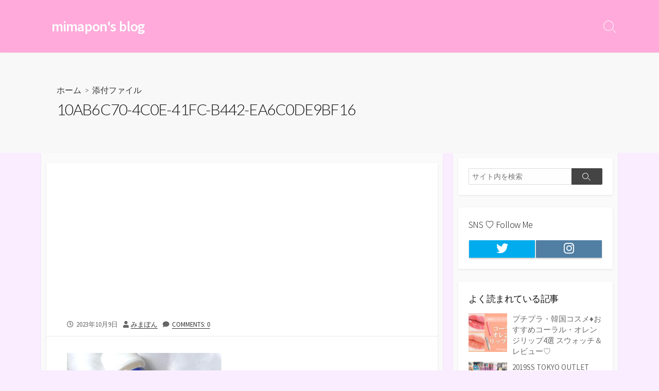

--- FILE ---
content_type: text/html; charset=UTF-8
request_url: https://mimapon.com/10ab6c70-4c0e-41fc-b442-ea6c0de9bf16/
body_size: 14538
content:
<!DOCTYPE html>
<html dir="ltr" lang="ja"
	prefix="og: https://ogp.me/ns#"  prefix="og: http://ogp.me/ns#">
<head>
	<meta charset="UTF-8">
	<meta name="viewport" content="width=device-width, initial-scale=1.0">
	<meta content="#ffa5d5" name="theme-color">
	<link rel="profile" href="http://gmpg.org/xfn/11">
	<title>10AB6C70-4C0E-41FC-B442-EA6C0DE9BF16 | mimapon's blog</title>

		<!-- All in One SEO 4.2.3.1 -->
		<meta name="robots" content="max-image-preview:large" />
		<link rel="canonical" href="https://mimapon.com/10ab6c70-4c0e-41fc-b442-ea6c0de9bf16/" />
		<meta name="generator" content="All in One SEO (AIOSEO) 4.2.3.1 " />
		<meta property="og:locale" content="ja_JP" />
		<meta property="og:site_name" content="mimapon&#039;s blog" />
		<meta property="og:type" content="article" />
		<meta property="og:title" content="10AB6C70-4C0E-41FC-B442-EA6C0DE9BF16 | mimapon&#039;s blog" />
		<meta property="og:url" content="https://mimapon.com/10ab6c70-4c0e-41fc-b442-ea6c0de9bf16/" />
		<meta property="article:published_time" content="2023-10-09T07:00:10+00:00" />
		<meta property="article:modified_time" content="2023-10-09T07:00:10+00:00" />
		<meta name="twitter:card" content="summary_large_image" />
		<meta name="twitter:title" content="10AB6C70-4C0E-41FC-B442-EA6C0DE9BF16 | mimapon&#039;s blog" />
		<!-- All in One SEO -->

<link rel='dns-prefetch' href='//static.addtoany.com' />
<link rel='dns-prefetch' href='//fonts.googleapis.com' />
<link rel='dns-prefetch' href='//s.w.org' />
<link rel="alternate" type="application/rss+xml" title="mimapon&#039;s blog &raquo; フィード" href="https://mimapon.com/feed/" />
<link rel="alternate" type="application/rss+xml" title="mimapon&#039;s blog &raquo; コメントフィード" href="https://mimapon.com/comments/feed/" />
<link rel="alternate" type="application/rss+xml" title="mimapon&#039;s blog &raquo; 10AB6C70-4C0E-41FC-B442-EA6C0DE9BF16 のコメントのフィード" href="https://mimapon.com/feed/?attachment_id=3179" />
		<!-- This site uses the Google Analytics by MonsterInsights plugin v8.10.0 - Using Analytics tracking - https://www.monsterinsights.com/ -->
		<!-- Note: MonsterInsights is not currently configured on this site. The site owner needs to authenticate with Google Analytics in the MonsterInsights settings panel. -->
					<!-- No UA code set -->
				<!-- / Google Analytics by MonsterInsights -->
		<script type="text/javascript">
window._wpemojiSettings = {"baseUrl":"https:\/\/s.w.org\/images\/core\/emoji\/13.1.0\/72x72\/","ext":".png","svgUrl":"https:\/\/s.w.org\/images\/core\/emoji\/13.1.0\/svg\/","svgExt":".svg","source":{"concatemoji":"https:\/\/mimapon.com\/wp-includes\/js\/wp-emoji-release.min.js?ver=5.9.12"}};
/*! This file is auto-generated */
!function(e,a,t){var n,r,o,i=a.createElement("canvas"),p=i.getContext&&i.getContext("2d");function s(e,t){var a=String.fromCharCode;p.clearRect(0,0,i.width,i.height),p.fillText(a.apply(this,e),0,0);e=i.toDataURL();return p.clearRect(0,0,i.width,i.height),p.fillText(a.apply(this,t),0,0),e===i.toDataURL()}function c(e){var t=a.createElement("script");t.src=e,t.defer=t.type="text/javascript",a.getElementsByTagName("head")[0].appendChild(t)}for(o=Array("flag","emoji"),t.supports={everything:!0,everythingExceptFlag:!0},r=0;r<o.length;r++)t.supports[o[r]]=function(e){if(!p||!p.fillText)return!1;switch(p.textBaseline="top",p.font="600 32px Arial",e){case"flag":return s([127987,65039,8205,9895,65039],[127987,65039,8203,9895,65039])?!1:!s([55356,56826,55356,56819],[55356,56826,8203,55356,56819])&&!s([55356,57332,56128,56423,56128,56418,56128,56421,56128,56430,56128,56423,56128,56447],[55356,57332,8203,56128,56423,8203,56128,56418,8203,56128,56421,8203,56128,56430,8203,56128,56423,8203,56128,56447]);case"emoji":return!s([10084,65039,8205,55357,56613],[10084,65039,8203,55357,56613])}return!1}(o[r]),t.supports.everything=t.supports.everything&&t.supports[o[r]],"flag"!==o[r]&&(t.supports.everythingExceptFlag=t.supports.everythingExceptFlag&&t.supports[o[r]]);t.supports.everythingExceptFlag=t.supports.everythingExceptFlag&&!t.supports.flag,t.DOMReady=!1,t.readyCallback=function(){t.DOMReady=!0},t.supports.everything||(n=function(){t.readyCallback()},a.addEventListener?(a.addEventListener("DOMContentLoaded",n,!1),e.addEventListener("load",n,!1)):(e.attachEvent("onload",n),a.attachEvent("onreadystatechange",function(){"complete"===a.readyState&&t.readyCallback()})),(n=t.source||{}).concatemoji?c(n.concatemoji):n.wpemoji&&n.twemoji&&(c(n.twemoji),c(n.wpemoji)))}(window,document,window._wpemojiSettings);
</script>
<style type="text/css">
img.wp-smiley,
img.emoji {
	display: inline !important;
	border: none !important;
	box-shadow: none !important;
	height: 1em !important;
	width: 1em !important;
	margin: 0 0.07em !important;
	vertical-align: -0.1em !important;
	background: none !important;
	padding: 0 !important;
}
</style>
	<link rel='stylesheet' id='wp-block-library-css'  href='https://mimapon.com/wp-includes/css/dist/block-library/style.min.css?ver=5.9.12' type='text/css' media='all' />
<link rel='stylesheet' id='liquid-block-speech-css'  href='https://mimapon.com/wp-content/plugins/liquid-speech-balloon/css/block.css?ver=5.9.12' type='text/css' media='all' />
<style id='global-styles-inline-css' type='text/css'>
body{--wp--preset--color--black: #000000;--wp--preset--color--cyan-bluish-gray: #abb8c3;--wp--preset--color--white: #ffffff;--wp--preset--color--pale-pink: #f78da7;--wp--preset--color--vivid-red: #cf2e2e;--wp--preset--color--luminous-vivid-orange: #ff6900;--wp--preset--color--luminous-vivid-amber: #fcb900;--wp--preset--color--light-green-cyan: #7bdcb5;--wp--preset--color--vivid-green-cyan: #00d084;--wp--preset--color--pale-cyan-blue: #8ed1fc;--wp--preset--color--vivid-cyan-blue: #0693e3;--wp--preset--color--vivid-purple: #9b51e0;--wp--preset--gradient--vivid-cyan-blue-to-vivid-purple: linear-gradient(135deg,rgba(6,147,227,1) 0%,rgb(155,81,224) 100%);--wp--preset--gradient--light-green-cyan-to-vivid-green-cyan: linear-gradient(135deg,rgb(122,220,180) 0%,rgb(0,208,130) 100%);--wp--preset--gradient--luminous-vivid-amber-to-luminous-vivid-orange: linear-gradient(135deg,rgba(252,185,0,1) 0%,rgba(255,105,0,1) 100%);--wp--preset--gradient--luminous-vivid-orange-to-vivid-red: linear-gradient(135deg,rgba(255,105,0,1) 0%,rgb(207,46,46) 100%);--wp--preset--gradient--very-light-gray-to-cyan-bluish-gray: linear-gradient(135deg,rgb(238,238,238) 0%,rgb(169,184,195) 100%);--wp--preset--gradient--cool-to-warm-spectrum: linear-gradient(135deg,rgb(74,234,220) 0%,rgb(151,120,209) 20%,rgb(207,42,186) 40%,rgb(238,44,130) 60%,rgb(251,105,98) 80%,rgb(254,248,76) 100%);--wp--preset--gradient--blush-light-purple: linear-gradient(135deg,rgb(255,206,236) 0%,rgb(152,150,240) 100%);--wp--preset--gradient--blush-bordeaux: linear-gradient(135deg,rgb(254,205,165) 0%,rgb(254,45,45) 50%,rgb(107,0,62) 100%);--wp--preset--gradient--luminous-dusk: linear-gradient(135deg,rgb(255,203,112) 0%,rgb(199,81,192) 50%,rgb(65,88,208) 100%);--wp--preset--gradient--pale-ocean: linear-gradient(135deg,rgb(255,245,203) 0%,rgb(182,227,212) 50%,rgb(51,167,181) 100%);--wp--preset--gradient--electric-grass: linear-gradient(135deg,rgb(202,248,128) 0%,rgb(113,206,126) 100%);--wp--preset--gradient--midnight: linear-gradient(135deg,rgb(2,3,129) 0%,rgb(40,116,252) 100%);--wp--preset--duotone--dark-grayscale: url('#wp-duotone-dark-grayscale');--wp--preset--duotone--grayscale: url('#wp-duotone-grayscale');--wp--preset--duotone--purple-yellow: url('#wp-duotone-purple-yellow');--wp--preset--duotone--blue-red: url('#wp-duotone-blue-red');--wp--preset--duotone--midnight: url('#wp-duotone-midnight');--wp--preset--duotone--magenta-yellow: url('#wp-duotone-magenta-yellow');--wp--preset--duotone--purple-green: url('#wp-duotone-purple-green');--wp--preset--duotone--blue-orange: url('#wp-duotone-blue-orange');--wp--preset--font-size--small: 13px;--wp--preset--font-size--medium: 20px;--wp--preset--font-size--large: 36px;--wp--preset--font-size--x-large: 42px;}.has-black-color{color: var(--wp--preset--color--black) !important;}.has-cyan-bluish-gray-color{color: var(--wp--preset--color--cyan-bluish-gray) !important;}.has-white-color{color: var(--wp--preset--color--white) !important;}.has-pale-pink-color{color: var(--wp--preset--color--pale-pink) !important;}.has-vivid-red-color{color: var(--wp--preset--color--vivid-red) !important;}.has-luminous-vivid-orange-color{color: var(--wp--preset--color--luminous-vivid-orange) !important;}.has-luminous-vivid-amber-color{color: var(--wp--preset--color--luminous-vivid-amber) !important;}.has-light-green-cyan-color{color: var(--wp--preset--color--light-green-cyan) !important;}.has-vivid-green-cyan-color{color: var(--wp--preset--color--vivid-green-cyan) !important;}.has-pale-cyan-blue-color{color: var(--wp--preset--color--pale-cyan-blue) !important;}.has-vivid-cyan-blue-color{color: var(--wp--preset--color--vivid-cyan-blue) !important;}.has-vivid-purple-color{color: var(--wp--preset--color--vivid-purple) !important;}.has-black-background-color{background-color: var(--wp--preset--color--black) !important;}.has-cyan-bluish-gray-background-color{background-color: var(--wp--preset--color--cyan-bluish-gray) !important;}.has-white-background-color{background-color: var(--wp--preset--color--white) !important;}.has-pale-pink-background-color{background-color: var(--wp--preset--color--pale-pink) !important;}.has-vivid-red-background-color{background-color: var(--wp--preset--color--vivid-red) !important;}.has-luminous-vivid-orange-background-color{background-color: var(--wp--preset--color--luminous-vivid-orange) !important;}.has-luminous-vivid-amber-background-color{background-color: var(--wp--preset--color--luminous-vivid-amber) !important;}.has-light-green-cyan-background-color{background-color: var(--wp--preset--color--light-green-cyan) !important;}.has-vivid-green-cyan-background-color{background-color: var(--wp--preset--color--vivid-green-cyan) !important;}.has-pale-cyan-blue-background-color{background-color: var(--wp--preset--color--pale-cyan-blue) !important;}.has-vivid-cyan-blue-background-color{background-color: var(--wp--preset--color--vivid-cyan-blue) !important;}.has-vivid-purple-background-color{background-color: var(--wp--preset--color--vivid-purple) !important;}.has-black-border-color{border-color: var(--wp--preset--color--black) !important;}.has-cyan-bluish-gray-border-color{border-color: var(--wp--preset--color--cyan-bluish-gray) !important;}.has-white-border-color{border-color: var(--wp--preset--color--white) !important;}.has-pale-pink-border-color{border-color: var(--wp--preset--color--pale-pink) !important;}.has-vivid-red-border-color{border-color: var(--wp--preset--color--vivid-red) !important;}.has-luminous-vivid-orange-border-color{border-color: var(--wp--preset--color--luminous-vivid-orange) !important;}.has-luminous-vivid-amber-border-color{border-color: var(--wp--preset--color--luminous-vivid-amber) !important;}.has-light-green-cyan-border-color{border-color: var(--wp--preset--color--light-green-cyan) !important;}.has-vivid-green-cyan-border-color{border-color: var(--wp--preset--color--vivid-green-cyan) !important;}.has-pale-cyan-blue-border-color{border-color: var(--wp--preset--color--pale-cyan-blue) !important;}.has-vivid-cyan-blue-border-color{border-color: var(--wp--preset--color--vivid-cyan-blue) !important;}.has-vivid-purple-border-color{border-color: var(--wp--preset--color--vivid-purple) !important;}.has-vivid-cyan-blue-to-vivid-purple-gradient-background{background: var(--wp--preset--gradient--vivid-cyan-blue-to-vivid-purple) !important;}.has-light-green-cyan-to-vivid-green-cyan-gradient-background{background: var(--wp--preset--gradient--light-green-cyan-to-vivid-green-cyan) !important;}.has-luminous-vivid-amber-to-luminous-vivid-orange-gradient-background{background: var(--wp--preset--gradient--luminous-vivid-amber-to-luminous-vivid-orange) !important;}.has-luminous-vivid-orange-to-vivid-red-gradient-background{background: var(--wp--preset--gradient--luminous-vivid-orange-to-vivid-red) !important;}.has-very-light-gray-to-cyan-bluish-gray-gradient-background{background: var(--wp--preset--gradient--very-light-gray-to-cyan-bluish-gray) !important;}.has-cool-to-warm-spectrum-gradient-background{background: var(--wp--preset--gradient--cool-to-warm-spectrum) !important;}.has-blush-light-purple-gradient-background{background: var(--wp--preset--gradient--blush-light-purple) !important;}.has-blush-bordeaux-gradient-background{background: var(--wp--preset--gradient--blush-bordeaux) !important;}.has-luminous-dusk-gradient-background{background: var(--wp--preset--gradient--luminous-dusk) !important;}.has-pale-ocean-gradient-background{background: var(--wp--preset--gradient--pale-ocean) !important;}.has-electric-grass-gradient-background{background: var(--wp--preset--gradient--electric-grass) !important;}.has-midnight-gradient-background{background: var(--wp--preset--gradient--midnight) !important;}.has-small-font-size{font-size: var(--wp--preset--font-size--small) !important;}.has-medium-font-size{font-size: var(--wp--preset--font-size--medium) !important;}.has-large-font-size{font-size: var(--wp--preset--font-size--large) !important;}.has-x-large-font-size{font-size: var(--wp--preset--font-size--x-large) !important;}
</style>
<link rel='stylesheet' id='wordpress-popular-posts-css-css'  href='https://mimapon.com/wp-content/plugins/wordpress-popular-posts/assets/css/wpp.css?ver=6.0.3' type='text/css' media='all' />
<link rel='stylesheet' id='GoogleFonts-css'  href='//fonts.googleapis.com/css?family=Lato%3A300%2C400%2C700&#038;display=swap&#038;ver=1.0.0' type='text/css' media='all' />
<link rel='stylesheet' id='cd-style-css'  href='https://mimapon.com/wp-content/themes/coldbox/assets/css/style.min.css?ver=1.9.3' type='text/css' media='all' />
<style id='cd-style-inline-css' type='text/css'>
@media screen and (max-width:640px){.grid-view .article,.grid-view .page,.grid-view .post{width:100%}}.entry a,.title-box a:hover,.post-meta a:hover,.post-meta.content-box a:hover,.post-btm-tags a:hover,p.post-btm-cats a:hover,.related-posts .post-category a,.related-posts .post:hover .post-title,.post-pages,.grid-view .post-inner a:hover .post-title,.standard-view .post-title:hover,ul.page-numbers,.widget #wp-calendar a,.widget .widgets-list-layout li:hover a,#comment-list .comment-author .fn a,#respond .logged-in-as a:hover,.comment-pages,.comment-pages a,.comment-pages span,.comment-body a,.comment-tabmenu .active>a,.standard-view .post-inner:hover .post-title,.widget .textwidget a{color:#ffa5d5}#comments input[type=submit],.post-tags a,.post-tags a,.main-archive .post-date,.action-bar,input[type=submit]:hover,input[type=submit]:focus,input[type=button]:hover,input[type=button]:focus,button[type=submit]:hover,button[type=submit]:focus,button[type=button]:hover,button[type=button]:focus{background-color:#ffa5d5}.comment-pages>a:hover,.comment-pages span,.post-pages>a:hover>span,.post-pages>span,ul.page-numbers span.page-numbers.current,ul.page-numbers a.page-numbers:hover{border-bottom-color:#ffa5d5}textarea:focus{border-color:#ffa5d5}::selection{background-color:#ffa5d5}::moz-selection{background-color:#ffa5d5}.entry a:hover,.comment-body a:hover,.sidebar #wp-calender a:hover,.widget .textwidget a:hover{color:#e1d3ff}.site-info,.site-title{color:#fff}.site-description{color:rgb(255,255,255)}.header-menu .menu-container>li>a{color:#fff}.header-menu .menu-container>li:hover>a{color:rgb(235,235,235)}:root body .search-toggle span.icon.search{border-color:#fff}:root body .search-toggle span.icon.search::before,.nav-toggle .bottom,.nav-toggle .middle,.nav-toggle .top{background-color:#fff}#header{background-color:#ffaada}@media screen and (max-width:767px){body #header-nav.menu-container li a{color:#ffaada}}@media screen and (max-width:767px){#header-nav{background-color:#f5ddff}}.footer-bottom{background-color:#e3d6ff}
</style>
<link rel='stylesheet' id='SourceSansPro-css'  href='//fonts.googleapis.com/css?family=Source+Sans+Pro%3A300%2C400%2C400i%2C600%2C600i%2C700&#038;display=swap&#038;ver=1.0.0' type='text/css' media='all' />
<link rel='stylesheet' id='addtoany-css'  href='https://mimapon.com/wp-content/plugins/add-to-any/addtoany.min.css?ver=1.16' type='text/css' media='all' />
<script type='text/javascript' id='addtoany-core-js-before'>
window.a2a_config=window.a2a_config||{};a2a_config.callbacks=[];a2a_config.overlays=[];a2a_config.templates={};a2a_localize = {
	Share: "共有",
	Save: "ブックマーク",
	Subscribe: "購読",
	Email: "メール",
	Bookmark: "ブックマーク",
	ShowAll: "すべて表示する",
	ShowLess: "小さく表示する",
	FindServices: "サービスを探す",
	FindAnyServiceToAddTo: "追加するサービスを今すぐ探す",
	PoweredBy: "Powered by",
	ShareViaEmail: "メールでシェアする",
	SubscribeViaEmail: "メールで購読する",
	BookmarkInYourBrowser: "ブラウザにブックマーク",
	BookmarkInstructions: "このページをブックマークするには、 Ctrl+D または \u2318+D を押下。",
	AddToYourFavorites: "お気に入りに追加",
	SendFromWebOrProgram: "任意のメールアドレスまたはメールプログラムから送信",
	EmailProgram: "メールプログラム",
	More: "詳細&#8230;",
	ThanksForSharing: "共有ありがとうございます !",
	ThanksForFollowing: "フォローありがとうございます !"
};
</script>
<script type='text/javascript' async src='https://static.addtoany.com/menu/page.js' id='addtoany-core-js'></script>
<script type='text/javascript' src='https://mimapon.com/wp-includes/js/jquery/jquery.min.js?ver=3.6.0' id='jquery-core-js'></script>
<script type='text/javascript' src='https://mimapon.com/wp-includes/js/jquery/jquery-migrate.min.js?ver=3.3.2' id='jquery-migrate-js'></script>
<script type='text/javascript' async src='https://mimapon.com/wp-content/plugins/add-to-any/addtoany.min.js?ver=1.1' id='addtoany-jquery-js'></script>
<script type='application/json' id='wpp-json'>
{"sampling_active":0,"sampling_rate":100,"ajax_url":"https:\/\/mimapon.com\/wp-json\/wordpress-popular-posts\/v1\/popular-posts","api_url":"https:\/\/mimapon.com\/wp-json\/wordpress-popular-posts","ID":3179,"token":"4f94315172","lang":0,"debug":0}
</script>
<script type='text/javascript' src='https://mimapon.com/wp-content/plugins/wordpress-popular-posts/assets/js/wpp.min.js?ver=6.0.3' id='wpp-js-js'></script>
<script type='text/javascript' src='https://mimapon.com/wp-includes/js/dist/vendor/regenerator-runtime.min.js?ver=0.13.9' id='regenerator-runtime-js'></script>
<script type='text/javascript' src='https://mimapon.com/wp-includes/js/dist/vendor/wp-polyfill.min.js?ver=3.15.0' id='wp-polyfill-js'></script>
<script type='text/javascript' defer src='https://mimapon.com/wp-content/themes/coldbox/assets/js/min/scripts.js?ver=1.9.3' id='cd-script-js'></script>
<link rel="https://api.w.org/" href="https://mimapon.com/wp-json/" /><link rel="alternate" type="application/json" href="https://mimapon.com/wp-json/wp/v2/media/3179" /><link rel="EditURI" type="application/rsd+xml" title="RSD" href="https://mimapon.com/xmlrpc.php?rsd" />
<link rel="wlwmanifest" type="application/wlwmanifest+xml" href="https://mimapon.com/wp-includes/wlwmanifest.xml" /> 
<meta name="generator" content="WordPress 5.9.12" />
<link rel='shortlink' href='https://mimapon.com/?p=3179' />
<link rel="alternate" type="application/json+oembed" href="https://mimapon.com/wp-json/oembed/1.0/embed?url=https%3A%2F%2Fmimapon.com%2F10ab6c70-4c0e-41fc-b442-ea6c0de9bf16%2F" />
<link rel="alternate" type="text/xml+oembed" href="https://mimapon.com/wp-json/oembed/1.0/embed?url=https%3A%2F%2Fmimapon.com%2F10ab6c70-4c0e-41fc-b442-ea6c0de9bf16%2F&#038;format=xml" />
<link rel="amphtml" href="https://mimapon.com/10ab6c70-4c0e-41fc-b442-ea6c0de9bf16/?amp=1">
<!-- Coldbox Addon Open Graph -->
<meta name="description" content=""/>
<meta property="og:title" content="10AB6C70-4C0E-41FC-B442-EA6C0DE9BF16 | mimapon&#039;s blog"/>
<meta property="og:description" content=""/>
<meta property="og:type" content="article"/>
<meta property="og:url" content="https://mimapon.com/10ab6c70-4c0e-41fc-b442-ea6c0de9bf16"/>
<meta property="og:site_name" content="mimapon&#039;s blog"/>
<meta property="og:image" content="https://mimapon.com/wp-content/themes/coldbox/assets/img/thumb-standard.png"/>
<meta name="twitter:card" content="summary_large_image" />
<meta name="twitter:domain" content="https://mimapon.com" />
<meta property="og:locale" content="ja" />
<meta name="twitter:site" content="@mimapon_com" />
<meta name="twitter:creator" content="mimapon_com" />
<meta property="article:published_time" content="2023-10-09T16:00:10+09:00" />
<!-- /Coldbox Addon Open Graph -->
<style type="text/css">.liquid-speech-balloon-00 .liquid-speech-balloon-avatar { background-image: url("http://mimapon.com/wp-content/uploads/2020/05/f8ju65Qa_400x400.jpg"); } .liquid-speech-balloon-00 .liquid-speech-balloon-avatar::after { content: "みまぽん"; } </style>
            <style id="wpp-loading-animation-styles">@-webkit-keyframes bgslide{from{background-position-x:0}to{background-position-x:-200%}}@keyframes bgslide{from{background-position-x:0}to{background-position-x:-200%}}.wpp-widget-placeholder,.wpp-widget-block-placeholder{margin:0 auto;width:60px;height:3px;background:#dd3737;background:linear-gradient(90deg,#dd3737 0%,#571313 10%,#dd3737 100%);background-size:200% auto;border-radius:3px;-webkit-animation:bgslide 1s infinite linear;animation:bgslide 1s infinite linear}</style>
            <style type="text/css">.recentcomments a{display:inline !important;padding:0 !important;margin:0 !important;}</style><style type="text/css" id="custom-background-css">
body.custom-background { background-color: #f9edff; }
</style>
	</head>
	

<body class="attachment attachment-template-default single single-attachment postid-3179 attachmentid-3179 attachment-jpeg custom-background header-menu-enabled sticky-header right-sidebar-s1 header-column">

	<svg xmlns="http://www.w3.org/2000/svg" viewBox="0 0 0 0" width="0" height="0" focusable="false" role="none" style="visibility: hidden; position: absolute; left: -9999px; overflow: hidden;" ><defs><filter id="wp-duotone-dark-grayscale"><feColorMatrix color-interpolation-filters="sRGB" type="matrix" values=" .299 .587 .114 0 0 .299 .587 .114 0 0 .299 .587 .114 0 0 .299 .587 .114 0 0 " /><feComponentTransfer color-interpolation-filters="sRGB" ><feFuncR type="table" tableValues="0 0.49803921568627" /><feFuncG type="table" tableValues="0 0.49803921568627" /><feFuncB type="table" tableValues="0 0.49803921568627" /><feFuncA type="table" tableValues="1 1" /></feComponentTransfer><feComposite in2="SourceGraphic" operator="in" /></filter></defs></svg><svg xmlns="http://www.w3.org/2000/svg" viewBox="0 0 0 0" width="0" height="0" focusable="false" role="none" style="visibility: hidden; position: absolute; left: -9999px; overflow: hidden;" ><defs><filter id="wp-duotone-grayscale"><feColorMatrix color-interpolation-filters="sRGB" type="matrix" values=" .299 .587 .114 0 0 .299 .587 .114 0 0 .299 .587 .114 0 0 .299 .587 .114 0 0 " /><feComponentTransfer color-interpolation-filters="sRGB" ><feFuncR type="table" tableValues="0 1" /><feFuncG type="table" tableValues="0 1" /><feFuncB type="table" tableValues="0 1" /><feFuncA type="table" tableValues="1 1" /></feComponentTransfer><feComposite in2="SourceGraphic" operator="in" /></filter></defs></svg><svg xmlns="http://www.w3.org/2000/svg" viewBox="0 0 0 0" width="0" height="0" focusable="false" role="none" style="visibility: hidden; position: absolute; left: -9999px; overflow: hidden;" ><defs><filter id="wp-duotone-purple-yellow"><feColorMatrix color-interpolation-filters="sRGB" type="matrix" values=" .299 .587 .114 0 0 .299 .587 .114 0 0 .299 .587 .114 0 0 .299 .587 .114 0 0 " /><feComponentTransfer color-interpolation-filters="sRGB" ><feFuncR type="table" tableValues="0.54901960784314 0.98823529411765" /><feFuncG type="table" tableValues="0 1" /><feFuncB type="table" tableValues="0.71764705882353 0.25490196078431" /><feFuncA type="table" tableValues="1 1" /></feComponentTransfer><feComposite in2="SourceGraphic" operator="in" /></filter></defs></svg><svg xmlns="http://www.w3.org/2000/svg" viewBox="0 0 0 0" width="0" height="0" focusable="false" role="none" style="visibility: hidden; position: absolute; left: -9999px; overflow: hidden;" ><defs><filter id="wp-duotone-blue-red"><feColorMatrix color-interpolation-filters="sRGB" type="matrix" values=" .299 .587 .114 0 0 .299 .587 .114 0 0 .299 .587 .114 0 0 .299 .587 .114 0 0 " /><feComponentTransfer color-interpolation-filters="sRGB" ><feFuncR type="table" tableValues="0 1" /><feFuncG type="table" tableValues="0 0.27843137254902" /><feFuncB type="table" tableValues="0.5921568627451 0.27843137254902" /><feFuncA type="table" tableValues="1 1" /></feComponentTransfer><feComposite in2="SourceGraphic" operator="in" /></filter></defs></svg><svg xmlns="http://www.w3.org/2000/svg" viewBox="0 0 0 0" width="0" height="0" focusable="false" role="none" style="visibility: hidden; position: absolute; left: -9999px; overflow: hidden;" ><defs><filter id="wp-duotone-midnight"><feColorMatrix color-interpolation-filters="sRGB" type="matrix" values=" .299 .587 .114 0 0 .299 .587 .114 0 0 .299 .587 .114 0 0 .299 .587 .114 0 0 " /><feComponentTransfer color-interpolation-filters="sRGB" ><feFuncR type="table" tableValues="0 0" /><feFuncG type="table" tableValues="0 0.64705882352941" /><feFuncB type="table" tableValues="0 1" /><feFuncA type="table" tableValues="1 1" /></feComponentTransfer><feComposite in2="SourceGraphic" operator="in" /></filter></defs></svg><svg xmlns="http://www.w3.org/2000/svg" viewBox="0 0 0 0" width="0" height="0" focusable="false" role="none" style="visibility: hidden; position: absolute; left: -9999px; overflow: hidden;" ><defs><filter id="wp-duotone-magenta-yellow"><feColorMatrix color-interpolation-filters="sRGB" type="matrix" values=" .299 .587 .114 0 0 .299 .587 .114 0 0 .299 .587 .114 0 0 .299 .587 .114 0 0 " /><feComponentTransfer color-interpolation-filters="sRGB" ><feFuncR type="table" tableValues="0.78039215686275 1" /><feFuncG type="table" tableValues="0 0.94901960784314" /><feFuncB type="table" tableValues="0.35294117647059 0.47058823529412" /><feFuncA type="table" tableValues="1 1" /></feComponentTransfer><feComposite in2="SourceGraphic" operator="in" /></filter></defs></svg><svg xmlns="http://www.w3.org/2000/svg" viewBox="0 0 0 0" width="0" height="0" focusable="false" role="none" style="visibility: hidden; position: absolute; left: -9999px; overflow: hidden;" ><defs><filter id="wp-duotone-purple-green"><feColorMatrix color-interpolation-filters="sRGB" type="matrix" values=" .299 .587 .114 0 0 .299 .587 .114 0 0 .299 .587 .114 0 0 .299 .587 .114 0 0 " /><feComponentTransfer color-interpolation-filters="sRGB" ><feFuncR type="table" tableValues="0.65098039215686 0.40392156862745" /><feFuncG type="table" tableValues="0 1" /><feFuncB type="table" tableValues="0.44705882352941 0.4" /><feFuncA type="table" tableValues="1 1" /></feComponentTransfer><feComposite in2="SourceGraphic" operator="in" /></filter></defs></svg><svg xmlns="http://www.w3.org/2000/svg" viewBox="0 0 0 0" width="0" height="0" focusable="false" role="none" style="visibility: hidden; position: absolute; left: -9999px; overflow: hidden;" ><defs><filter id="wp-duotone-blue-orange"><feColorMatrix color-interpolation-filters="sRGB" type="matrix" values=" .299 .587 .114 0 0 .299 .587 .114 0 0 .299 .587 .114 0 0 .299 .587 .114 0 0 " /><feComponentTransfer color-interpolation-filters="sRGB" ><feFuncR type="table" tableValues="0.098039215686275 1" /><feFuncG type="table" tableValues="0 0.66274509803922" /><feFuncB type="table" tableValues="0.84705882352941 0.41960784313725" /><feFuncA type="table" tableValues="1 1" /></feComponentTransfer><feComposite in2="SourceGraphic" operator="in" /></filter></defs></svg>
<a class="skip-link screen-reader-text noscroll" href="#content">
	コンテンツへスキップ</a>


	<header id="header" class="header" role="banner">

		<div class="header-inner container">

			<div class="site-info">

				<a href="https://mimapon.com" title="mimapon&#039;s blog"><h2 class="site-title">mimapon&#039;s blog</h2></a>
							</div>

			
			
				<nav id="header-menu" class="header-menu" role="navigation" aria-label="ヘッダーメニュー"></nav>
				<button class="search-toggle">
					<span class="icon search" aria-hidden="true"></span>
					<span class="screen-reader-text">検索切り替え</span>
				</button>
									<button id="header-nav-toggle" class="nav-toggle header-menu" on="tap:amp-sidebar.open">
					<span class="top" aria-hidden="true"></span>
					<span class="middle" aria-hidden="true"></span>
					<span class="bottom" aria-hidden="true"></span>
					<span class="screen-reader-text">メニュー</span>
				</button>				
						<!-- Global site tag (gtag.js) - Google Analytics -->
<script async src="https://www.googletagmanager.com/gtag/js?id=UA-138191114-1"></script>
<script>
  window.dataLayer = window.dataLayer || [];
  function gtag(){dataLayer.push(arguments);}
  gtag('js', new Date());

  gtag('config', 'UA-138191114-1');
</script>

			


		</div>
		<script async custom-element="amp-auto-ads"
        src="https://cdn.ampproject.org/v0/amp-auto-ads-0.1.js">
</script>
		<script data-ad-client="ca-pub-7941905212516892" async src="https://pagead2.googlesyndication.com/pagead/js/adsbygoogle.js"></script>

		<meta name="twitter:card" content="summary_large_image" /> <!--①-->
<meta name="twitter:site" content="@mimapon_com" /> <!--②-->
</header>


	<main id="main" class="main-single" role="main">

		<article id="post-3179" class="main-inner post-3179 attachment type-attachment status-inherit hentry">

				<header class="title-box">
		<div class="title-box-inner container">
			<div class="breadcrumb"><a href="https://mimapon.com">ホーム</a>&nbsp;&nbsp;&gt;&nbsp;&nbsp;添付ファイル</div>
			<h1 class="post-title">10AB6C70-4C0E-41FC-B442-EA6C0DE9BF16</h1>
		</div>
	</header>
	
			<div class="container-outer">

				<div class="container">

					<div id="content" class="content">

						<div class="content-inner">

							<div class="content-inside">

								<footer class="post-meta content-box">

									
																												<p class="post-date-wrapper">
											<span class="far fa-clock" aria-hidden="true"></span>
											<span class="screen-reader-text">公開日</span>
											<time class="post-date" datetime="2023-10-09T16:00:10+09:00">2023年10月9日</time>
										</p>

									
									
																			<p class="post-author">
											<span class="fas fa-user" aria-hidden="true"></span>
											<span class="screen-reader-text">投稿者</span>
											<a href="https://mimapon.com/author/mimapon01pom/" title="みまぽん の投稿" rel="author">みまぽん</a>										</p>
									
																			<p class="post-comment">
											<span class="fas fa-comment" aria-hidden="true"></span>
											<a href="https://mimapon.com/10ab6c70-4c0e-41fc-b442-ea6c0de9bf16/#respond">Comments: 0</a>										</p>
																	</footer>

								

								<div class="entry content-box">
									<div class="entry-inner"><p class="attachment"><a href='https://mimapon.com/wp-content/uploads/2023/10/10AB6C70-4C0E-41FC-B442-EA6C0DE9BF16-scaled.jpeg'><img width="300" height="300" src="https://mimapon.com/wp-content/uploads/2023/10/10AB6C70-4C0E-41FC-B442-EA6C0DE9BF16-300x300.jpeg" class="attachment-medium size-medium" alt="" loading="lazy" srcset="https://mimapon.com/wp-content/uploads/2023/10/10AB6C70-4C0E-41FC-B442-EA6C0DE9BF16-300x300.jpeg 300w, https://mimapon.com/wp-content/uploads/2023/10/10AB6C70-4C0E-41FC-B442-EA6C0DE9BF16-1024x1024.jpeg 1024w, https://mimapon.com/wp-content/uploads/2023/10/10AB6C70-4C0E-41FC-B442-EA6C0DE9BF16-150x150.jpeg 150w, https://mimapon.com/wp-content/uploads/2023/10/10AB6C70-4C0E-41FC-B442-EA6C0DE9BF16-768x768.jpeg 768w, https://mimapon.com/wp-content/uploads/2023/10/10AB6C70-4C0E-41FC-B442-EA6C0DE9BF16-1536x1536.jpeg 1536w, https://mimapon.com/wp-content/uploads/2023/10/10AB6C70-4C0E-41FC-B442-EA6C0DE9BF16-2048x2048.jpeg 2048w, https://mimapon.com/wp-content/uploads/2023/10/10AB6C70-4C0E-41FC-B442-EA6C0DE9BF16-500x500.jpeg 500w" sizes="(max-width: 300px) 100vw, 300px" /></a></p>
<div class="addtoany_share_save_container addtoany_content addtoany_content_bottom"><div class="a2a_kit a2a_kit_size_30 addtoany_list" data-a2a-url="https://mimapon.com/10ab6c70-4c0e-41fc-b442-ea6c0de9bf16/" data-a2a-title="10AB6C70-4C0E-41FC-B442-EA6C0DE9BF16"><a class="a2a_button_facebook" href="https://www.addtoany.com/add_to/facebook?linkurl=https%3A%2F%2Fmimapon.com%2F10ab6c70-4c0e-41fc-b442-ea6c0de9bf16%2F&amp;linkname=10AB6C70-4C0E-41FC-B442-EA6C0DE9BF16" title="Facebook" rel="nofollow noopener" target="_blank"></a><a class="a2a_button_twitter" href="https://www.addtoany.com/add_to/twitter?linkurl=https%3A%2F%2Fmimapon.com%2F10ab6c70-4c0e-41fc-b442-ea6c0de9bf16%2F&amp;linkname=10AB6C70-4C0E-41FC-B442-EA6C0DE9BF16" title="Twitter" rel="nofollow noopener" target="_blank"></a><a class="a2a_button_email" href="https://www.addtoany.com/add_to/email?linkurl=https%3A%2F%2Fmimapon.com%2F10ab6c70-4c0e-41fc-b442-ea6c0de9bf16%2F&amp;linkname=10AB6C70-4C0E-41FC-B442-EA6C0DE9BF16" title="Email" rel="nofollow noopener" target="_blank"></a><a class="a2a_button_copy_link" href="https://www.addtoany.com/add_to/copy_link?linkurl=https%3A%2F%2Fmimapon.com%2F10ab6c70-4c0e-41fc-b442-ea6c0de9bf16%2F&amp;linkname=10AB6C70-4C0E-41FC-B442-EA6C0DE9BF16" title="Copy Link" rel="nofollow noopener" target="_blank"></a><a class="a2a_button_hatena" href="https://www.addtoany.com/add_to/hatena?linkurl=https%3A%2F%2Fmimapon.com%2F10ab6c70-4c0e-41fc-b442-ea6c0de9bf16%2F&amp;linkname=10AB6C70-4C0E-41FC-B442-EA6C0DE9BF16" title="Hatena" rel="nofollow noopener" target="_blank"></a><a class="a2a_dd addtoany_share_save addtoany_share" href="https://www.addtoany.com/share"></a></div></div></div>
																		<div class="btm-post-meta">
																																																		</div>
																			
<div class="author-box">
	<div class="author-thumbnail">
		<img alt='' src='https://secure.gravatar.com/avatar/22fdc39f1a2453c864e29f9d9e33c2b1?s=74&#038;d=mm&#038;r=g' srcset='https://secure.gravatar.com/avatar/22fdc39f1a2453c864e29f9d9e33c2b1?s=148&#038;d=mm&#038;r=g 2x' class='avatar avatar-74 photo' height='74' width='74' loading='lazy'/>	</div>
	<div class="author-content">
		<div class="author-infomation">
			<p class="author-name">みまぽん</p>
			<div class="author-links">
				<ul class="social-links has-2  ">			<li class="twitter-container">
				<a class="twitter" href="https://twitter.com/mimapon_com" title="Twitter" target="_blank">
					<span class="fab fa-twitter" aria-hidden="true"></span>
					<span class="screen-reader-text">Twitter</span>
				</a>
			</li>
						<li class="instagram-container">
				<a class="instagram" href="http://instagram.com/mimapon_com" title="Instagram" target="_blank">
					<span class="fab fa-instagram" aria-hidden="true"></span>
					<span class="screen-reader-text">Instagram</span>
				</a>
			</li>
			</ul>			</div>
		</div>
		<p class="author-description">コスメ情報  / デパコス・プチプラ・韓国コスメ / セルフネイル / モニターレビューなどしていきます♪

▼SNSもやっています
Twitter/Instagram：@mimapon_com

iHerbクーポンコード  ♥  DJG585</p>
	</div>
</div>
																	</div>


								
<section id="comments" class="content-box">

	
		<div id="respond" class="comment-respond">
		<h2 id="reply-title" class="comment-reply-title">コメントを残す <small><a rel="nofollow" id="cancel-comment-reply-link" href="/10ab6c70-4c0e-41fc-b442-ea6c0de9bf16/#respond" style="display:none;">コメントをキャンセル</a></small></h2><form action="https://mimapon.com/wp-comments-post.php" method="post" id="commentform" class="comment-form" novalidate><p class="comment-notes"><span id="email-notes">メールアドレスが公開されることはありません。</span> <span class="required-field-message" aria-hidden="true"><span class="required" aria-hidden="true">*</span> が付いている欄は必須項目です</span></p><p class="comment-form-comment"><label for="comment">コメント <span class="required" aria-hidden="true">*</span></label> <textarea id="comment" name="comment" cols="45" rows="8" maxlength="65525" required></textarea></p><p class="comment-form-author"><label for="author">名前 <span class="required" aria-hidden="true">*</span></label> <input id="author" name="author" type="text" value="" size="30" maxlength="245" required /></p>
<p class="comment-form-email"><label for="email">メール <span class="required" aria-hidden="true">*</span></label> <input id="email" name="email" type="email" value="" size="30" maxlength="100" aria-describedby="email-notes" required /></p>
<p class="comment-form-url"><label for="url">サイト</label> <input id="url" name="url" type="url" value="" size="30" maxlength="200" /></p>
<p class="comment-form-cookies-consent"><input id="wp-comment-cookies-consent" name="wp-comment-cookies-consent" type="checkbox" value="yes" /> <label for="wp-comment-cookies-consent">次回のコメントで使用するためブラウザーに自分の名前、メールアドレス、サイトを保存する。</label></p>
<p class="form-submit"><input name="submit" type="submit" id="submit" class="submit" value="コメントを送信" /> <input type='hidden' name='comment_post_ID' value='3179' id='comment_post_ID' />
<input type='hidden' name='comment_parent' id='comment_parent' value='0' />
<span class="screen-reader-text">コメントする</span></p><p style="display: none !important;"><label>&#916;<textarea name="ak_hp_textarea" cols="45" rows="8" maxlength="100"></textarea></label><input type="hidden" id="ak_js_1" name="ak_js" value="196"/><script>document.getElementById( "ak_js_1" ).setAttribute( "value", ( new Date() ).getTime() );</script></p></form>	</div><!-- #respond -->
	
</section>

<nav class="post-nav">

	<ul>

		
	</ul>

</nav>


							</div><!--/.content-inside-->

						</div><!--/.content-inner-->

					</div><!--/.content-->

					

	<aside id="sidebar-s1" class="sidebar-s1" role="complementary">

		<div class="sidebar">

			<div class="sidebar-inner">

				<section id="search-2" class="widget widget_search">
<form method="get" class="search-form" action="https://mimapon.com/" role="search">
	<label for="search-form1" class="screen-reader-text">検索</label>
	<input type="search" class="search-inner" name="s" id="search-form1" placeholder="サイト内を検索" value=""/>
	<button type="submit" class="search-submit">
		<span class="icon search" aria-hidden="true"></span>
		<span class="screen-reader-text">検索</span>
	</button>
</form>
</section><section id="cd_widget_social_links-2" class="widget widget_cd_widget_social_links"><h2 class="widget-title">SNS ♡ Follow me</h2><ul class="social-links has-2  ">			<li class="twitter-container">
				<a class="twitter" href="https://twitter.com/mimapon_com" title="Twitter" target="_blank">
					<span class="fab fa-twitter" aria-hidden="true"></span>
					<span class="screen-reader-text">Twitter</span>
				</a>
			</li>
						<li class="instagram-container">
				<a class="instagram" href="http://instagram.com/mimapon_com" title="Instagram" target="_blank">
					<span class="fab fa-instagram" aria-hidden="true"></span>
					<span class="screen-reader-text">Instagram</span>
				</a>
			</li>
			</ul></section>
<section id="wpp-2" class="widget popular-posts">
<h2 class="widget-title">よく読まれている記事</h2>


<ul class="wpp-list wpp-list-with-thumbnails">
<li>
<a href="https://mimapon.com/2020/08/23/%e3%83%97%e3%83%81%e3%83%97%e3%83%a9%e3%83%bb%e9%9f%93%e5%9b%bd%e3%82%b3%e3%82%b9%e3%83%a1%e3%81%8a%e3%81%99%e3%81%99%e3%82%81%e3%82%b3%e3%83%bc%e3%83%a9%e3%83%ab%e3%83%bb%e3%82%aa%e3%83%ac/" target="_self"><img src="https://mimapon.com/wp-content/uploads/wordpress-popular-posts/1573-featured-75x75.jpg" width="75" height="75" alt="" class="wpp-thumbnail wpp_featured wpp_cached_thumb" loading="lazy" /></a>
<a href="https://mimapon.com/2020/08/23/%e3%83%97%e3%83%81%e3%83%97%e3%83%a9%e3%83%bb%e9%9f%93%e5%9b%bd%e3%82%b3%e3%82%b9%e3%83%a1%e3%81%8a%e3%81%99%e3%81%99%e3%82%81%e3%82%b3%e3%83%bc%e3%83%a9%e3%83%ab%e3%83%bb%e3%82%aa%e3%83%ac/" class="wpp-post-title" target="_self">プチプラ・韓国コスメ&#x2666;おすすめコーラル・オレンジリップ4選  スウォッチ＆レビュー♡</a>
</li>
<li>
<a href="https://mimapon.com/2019/06/20/2019ss-tokyo-outlet-week%e6%9d%b1%e4%ba%ac%e3%82%a2%e3%82%a6%e3%83%88%e3%83%ac%e3%83%83%e3%83%88%e3%82%a6%e3%82%a3%e3%83%bc%e3%82%af%ef%bc%a0%e6%9d%b1%e4%ba%ac%e4%ba%94%e5%8f%8d%e7%94%b0toc%e3%83%a1/" target="_self"><img src="https://mimapon.com/wp-content/uploads/wordpress-popular-posts/606-featured-75x75.jpg" width="75" height="75" alt="" class="wpp-thumbnail wpp_featured wpp_cached_thumb" loading="lazy" /></a>
<a href="https://mimapon.com/2019/06/20/2019ss-tokyo-outlet-week%e6%9d%b1%e4%ba%ac%e3%82%a2%e3%82%a6%e3%83%88%e3%83%ac%e3%83%83%e3%83%88%e3%82%a6%e3%82%a3%e3%83%bc%e3%82%af%ef%bc%a0%e6%9d%b1%e4%ba%ac%e4%ba%94%e5%8f%8d%e7%94%b0toc%e3%83%a1/" class="wpp-post-title" target="_self">2019SS TOKYO OUTLET WEEK(東京アウトレットウィーク)＠東京五反田TOCメッセ 購入品＆会場レポート♪</a>
</li>
<li>
<a href="https://mimapon.com/2020/01/08/%e3%81%8a%e5%be%97%e3%81%99%e3%81%8e%e3%82%8b%ef%bc%81nailsinc%e3%83%8d%e3%82%a4%e3%83%ab%e3%82%ba%e3%82%a4%e3%83%b3%e3%82%af2020%e5%b9%b4%e7%a6%8f%e8%a2%8b%e3%83%8d%e3%82%bf%e3%83%90%e3%83%ac/" target="_self"><img src="https://mimapon.com/wp-content/uploads/wordpress-popular-posts/1137-featured-75x75.jpg" width="75" height="75" alt="" class="wpp-thumbnail wpp_featured wpp_cached_thumb" loading="lazy" /></a>
<a href="https://mimapon.com/2020/01/08/%e3%81%8a%e5%be%97%e3%81%99%e3%81%8e%e3%82%8b%ef%bc%81nailsinc%e3%83%8d%e3%82%a4%e3%83%ab%e3%82%ba%e3%82%a4%e3%83%b3%e3%82%af2020%e5%b9%b4%e7%a6%8f%e8%a2%8b%e3%83%8d%e3%82%bf%e3%83%90%e3%83%ac/" class="wpp-post-title" target="_self">お得すぎる！NAILSINC(ネイルズインク)2020年福袋ネタバレ＆レビュー♪</a>
</li>
<li>
<a href="https://mimapon.com/2021/06/30/dalba-foundation/" target="_self"><img src="https://mimapon.com/wp-content/uploads/wordpress-popular-posts/2385-featured-75x75.jpg" width="75" height="75" alt="" class="wpp-thumbnail wpp_featured wpp_cached_thumb" loading="lazy" /></a>
<a href="https://mimapon.com/2021/06/30/dalba-foundation/" class="wpp-post-title" target="_self">韓国コスメ d&#8217;Alba(ダルバ)の削って使うファンデーション！？スキンフィット グラインディング セラムカバーパクト バームファンデーションレビュー</a>
</li>
<li>
<a href="https://mimapon.com/2020/10/02/%e3%83%97%e3%83%81%e3%83%97%e3%83%a9%ef%bc%86%e9%9f%93%e5%9b%bd%e3%82%b3%e3%82%b9%e3%83%a1-%e3%81%8a%e3%81%99%e3%81%99%e3%82%81%e3%83%86%e3%83%a9%e3%82%b3%e3%83%83%e3%82%bf%e3%83%bb%e3%83%96/" target="_self"><img src="https://mimapon.com/wp-content/uploads/wordpress-popular-posts/1676-featured-75x75.jpg" width="75" height="75" alt="" class="wpp-thumbnail wpp_featured wpp_cached_thumb" loading="lazy" /></a>
<a href="https://mimapon.com/2020/10/02/%e3%83%97%e3%83%81%e3%83%97%e3%83%a9%ef%bc%86%e9%9f%93%e5%9b%bd%e3%82%b3%e3%82%b9%e3%83%a1-%e3%81%8a%e3%81%99%e3%81%99%e3%82%81%e3%83%86%e3%83%a9%e3%82%b3%e3%83%83%e3%82%bf%e3%83%bb%e3%83%96/" class="wpp-post-title" target="_self">プチプラ＆韓国コスメ-おすすめテラコッタ・ブラウン系 リップまとめ</a>
</li>
</ul>

</section>
<section id="text-2" class="widget widget_text"><h2 class="widget-title">profile</h2>			<div class="textwidget"><p>name : みまぽん</p>
<p><img loading="lazy" class="alignnone size-medium wp-image-2293" src="http://mimapon.com/wp-content/uploads/2021/03/Fqdilf1M_400x400-300x300.jpg" alt="" width="300" height="300" srcset="https://mimapon.com/wp-content/uploads/2021/03/Fqdilf1M_400x400-300x300.jpg 300w, https://mimapon.com/wp-content/uploads/2021/03/Fqdilf1M_400x400-150x150.jpg 150w, https://mimapon.com/wp-content/uploads/2021/03/Fqdilf1M_400x400.jpg 400w" sizes="(max-width: 300px) 100vw, 300px" /></p>
<p>コスメ情報 / デパコス・プチプラ・韓国コスメなど色々使います / セルフネイル / スキンケア / モニターレビューなどしていきます♪</p>
<p>▼SNSもやっています<br />
Twitter/Instagram：@mimapon_com</p>
<p>iHerbクーポンコード  ♥  <span class="rw-code float-left"><span class="rc">DJG585</span></span></p>
<p>×画像・文章の転載NG<br />
キュレーションサイト・個人ブログ等</p>
<p>×埋め込みの引用もNG</p>
</div>
		</section><section id="custom_html-2" class="widget_text widget widget_custom_html"><h2 class="widget-title">いつも使っているおすすめ韓国コスメ通販♡</h2><div class="textwidget custom-html-widget"><a href="https://px.a8.net/svt/ejp?a8mat=3BMDH0+CI4HE+3NHM+60H7L" rel="nofollow">
<img border="0" width="300" height="250" alt="" src="https://www22.a8.net/svt/bgt?aid=200918196021&wid=001&eno=01&mid=s00000017041001010000&mc=1"></a>
<img border="0" width="1" height="1" src="https://www16.a8.net/0.gif?a8mat=3BMDH0+CI4HE+3NHM+60H7L" alt=""></div></section>
		<section id="recent-posts-2" class="widget widget_recent_entries">
		<h2 class="widget-title">最近の投稿</h2>
		<ul>
											<li>
					<a href="https://mimapon.com/2024/10/21/marugotooats/">全粒オーツ麦が丸ごと！ 明治 まるごとオーツ オーツミルク レビュー</a>
									</li>
											<li>
					<a href="https://mimapon.com/2024/10/21/miino/">そら豆と大豆の旨みをそのままに♪ カルビー miinoそら豆しお味、miino大豆しお味 レビュー</a>
									</li>
											<li>
					<a href="https://mimapon.com/2024/01/09/riken-truffle/"> おうちで手軽にリッチ気分♪理研ビタミン 幸せのトリュフドレッシング レビュー</a>
									</li>
											<li>
					<a href="https://mimapon.com/2024/01/08/house-carbostew/">ごはんにかけて楽しむ！カルボナーラ仕立てのシチュー / ハウス食品 カルボシチュー レビュー</a>
									</li>
											<li>
					<a href="https://mimapon.com/2024/01/08/regalo-pasta/">“ ひとくちで感じる贅沢 ” ニップン / 新　REGALOパスタソースシリーズ レビュー</a>
									</li>
					</ul>

		</section><section id="categories-2" class="widget widget_categories"><h2 class="widget-title">カテゴリー</h2>
			<ul>
					<li class="cat-item cat-item-363"><a href="https://mimapon.com/category/iherb/">iHerb</a>
</li>
	<li class="cat-item cat-item-360"><a href="https://mimapon.com/category/marichanbox/">marichanbox</a>
</li>
	<li class="cat-item cat-item-2"><a href="https://mimapon.com/category/%e3%81%9d%e3%81%ae%e4%bb%96/">その他</a>
</li>
	<li class="cat-item cat-item-8"><a href="https://mimapon.com/category/%e3%82%a2%e3%82%a4%e3%83%89%e3%83%ab/">アイドル</a>
</li>
	<li class="cat-item cat-item-7"><a href="https://mimapon.com/category/%e3%82%a4%e3%83%99%e3%83%b3%e3%83%88/">イベント</a>
</li>
	<li class="cat-item cat-item-113"><a href="https://mimapon.com/category/%e3%82%ab%e3%83%95%e3%82%a7/">カフェ</a>
</li>
	<li class="cat-item cat-item-3"><a href="https://mimapon.com/category/%e3%82%b3%e3%82%b9%e3%83%a1/">コスメ</a>
</li>
	<li class="cat-item cat-item-76"><a href="https://mimapon.com/category/%e3%82%b9%e3%82%a4%e3%83%bc%e3%83%84/">スイーツ</a>
</li>
	<li class="cat-item cat-item-93"><a href="https://mimapon.com/category/%e3%82%b9%e3%82%ad%e3%83%b3%e3%82%b1%e3%82%a2/">スキンケア</a>
</li>
	<li class="cat-item cat-item-397"><a href="https://mimapon.com/category/%e3%83%89%e3%83%a9%e3%83%83%e3%82%b0%e3%82%b9%e3%83%88%e3%82%a2%e3%82%b3%e3%82%b9%e3%83%a1/">ドラッグストアコスメ</a>
</li>
	<li class="cat-item cat-item-4"><a href="https://mimapon.com/category/%e3%83%8d%e3%82%a4%e3%83%ab/">ネイル</a>
</li>
	<li class="cat-item cat-item-156"><a href="https://mimapon.com/category/%e3%83%95%e3%82%a1%e3%83%83%e3%82%b7%e3%83%a7%e3%83%b3/">ファッション</a>
</li>
	<li class="cat-item cat-item-199"><a href="https://mimapon.com/category/%e3%83%95%e3%83%bc%e3%83%89%e3%83%bb%e3%83%89%e3%83%aa%e3%83%b3%e3%82%af/">フード・ドリンク</a>
</li>
	<li class="cat-item cat-item-302"><a href="https://mimapon.com/category/%e3%83%96%e3%83%ab%e3%83%bc%e3%83%a0%e3%83%9c%e3%83%83%e3%82%af%e3%82%b9/">ブルームボックス</a>
</li>
	<li class="cat-item cat-item-338"><a href="https://mimapon.com/category/%e3%83%97%e3%83%81%e3%83%97%e3%83%a9%e3%82%b3%e3%82%b9%e3%83%a1/">プチプラコスメ</a>
</li>
	<li class="cat-item cat-item-109"><a href="https://mimapon.com/category/%e3%83%98%e3%82%a2%e3%82%b1%e3%82%a2/">ヘアケア</a>
</li>
	<li class="cat-item cat-item-301"><a href="https://mimapon.com/category/%e3%83%9e%e3%82%a4%e3%83%aa%e3%83%88%e3%83%ab%e3%83%9c%e3%83%83%e3%82%af%e3%82%b9/">マイリトルボックス</a>
</li>
	<li class="cat-item cat-item-101"><a href="https://mimapon.com/category/%e3%83%ac%e3%82%b8%e3%83%a3%e3%83%bc/">レジャー</a>
</li>
	<li class="cat-item cat-item-111"><a href="https://mimapon.com/category/%e5%95%86%e5%93%81%e3%83%ac%e3%83%93%e3%83%a5%e3%83%bc/">商品レビュー</a>
</li>
	<li class="cat-item cat-item-61"><a href="https://mimapon.com/category/%e5%ba%97%e8%88%97%e7%b4%b9%e4%bb%8b/">店舗紹介</a>
</li>
	<li class="cat-item cat-item-234"><a href="https://mimapon.com/category/%e6%97%85%e8%a1%8c/">旅行</a>
</li>
	<li class="cat-item cat-item-1"><a href="https://mimapon.com/category/%e6%9c%aa%e5%88%86%e9%a1%9e/">未分類</a>
</li>
	<li class="cat-item cat-item-5"><a href="https://mimapon.com/category/%e9%9b%91%e8%b2%a8/">雑貨</a>
</li>
	<li class="cat-item cat-item-251"><a href="https://mimapon.com/category/%e9%9f%93%e5%9b%bd/">韓国</a>
</li>
	<li class="cat-item cat-item-333"><a href="https://mimapon.com/category/%e9%9f%93%e5%9b%bd%e3%82%b3%e3%82%b9%e3%83%a1/">韓国コスメ</a>
</li>
			</ul>

			</section><section id="recent-comments-2" class="widget widget_recent_comments"><h2 class="widget-title">最近のコメント</h2><ul id="recentcomments"></ul></section><section id="archives-2" class="widget widget_archive"><h2 class="widget-title">アーカイブ</h2>
			<ul>
					<li><a href='https://mimapon.com/2024/10/'>2024年10月</a></li>
	<li><a href='https://mimapon.com/2024/01/'>2024年1月</a></li>
	<li><a href='https://mimapon.com/2023/10/'>2023年10月</a></li>
	<li><a href='https://mimapon.com/2023/09/'>2023年9月</a></li>
	<li><a href='https://mimapon.com/2023/06/'>2023年6月</a></li>
	<li><a href='https://mimapon.com/2023/04/'>2023年4月</a></li>
	<li><a href='https://mimapon.com/2022/12/'>2022年12月</a></li>
	<li><a href='https://mimapon.com/2022/10/'>2022年10月</a></li>
	<li><a href='https://mimapon.com/2022/08/'>2022年8月</a></li>
	<li><a href='https://mimapon.com/2022/05/'>2022年5月</a></li>
	<li><a href='https://mimapon.com/2022/04/'>2022年4月</a></li>
	<li><a href='https://mimapon.com/2022/03/'>2022年3月</a></li>
	<li><a href='https://mimapon.com/2021/12/'>2021年12月</a></li>
	<li><a href='https://mimapon.com/2021/09/'>2021年9月</a></li>
	<li><a href='https://mimapon.com/2021/08/'>2021年8月</a></li>
	<li><a href='https://mimapon.com/2021/07/'>2021年7月</a></li>
	<li><a href='https://mimapon.com/2021/06/'>2021年6月</a></li>
	<li><a href='https://mimapon.com/2021/05/'>2021年5月</a></li>
	<li><a href='https://mimapon.com/2021/04/'>2021年4月</a></li>
	<li><a href='https://mimapon.com/2021/03/'>2021年3月</a></li>
	<li><a href='https://mimapon.com/2021/02/'>2021年2月</a></li>
	<li><a href='https://mimapon.com/2021/01/'>2021年1月</a></li>
	<li><a href='https://mimapon.com/2020/12/'>2020年12月</a></li>
	<li><a href='https://mimapon.com/2020/11/'>2020年11月</a></li>
	<li><a href='https://mimapon.com/2020/10/'>2020年10月</a></li>
	<li><a href='https://mimapon.com/2020/09/'>2020年9月</a></li>
	<li><a href='https://mimapon.com/2020/08/'>2020年8月</a></li>
	<li><a href='https://mimapon.com/2020/07/'>2020年7月</a></li>
	<li><a href='https://mimapon.com/2020/06/'>2020年6月</a></li>
	<li><a href='https://mimapon.com/2020/05/'>2020年5月</a></li>
	<li><a href='https://mimapon.com/2020/04/'>2020年4月</a></li>
	<li><a href='https://mimapon.com/2020/03/'>2020年3月</a></li>
	<li><a href='https://mimapon.com/2020/01/'>2020年1月</a></li>
	<li><a href='https://mimapon.com/2019/12/'>2019年12月</a></li>
	<li><a href='https://mimapon.com/2019/11/'>2019年11月</a></li>
	<li><a href='https://mimapon.com/2019/09/'>2019年9月</a></li>
	<li><a href='https://mimapon.com/2019/08/'>2019年8月</a></li>
	<li><a href='https://mimapon.com/2019/07/'>2019年7月</a></li>
	<li><a href='https://mimapon.com/2019/06/'>2019年6月</a></li>
	<li><a href='https://mimapon.com/2019/05/'>2019年5月</a></li>
	<li><a href='https://mimapon.com/2019/04/'>2019年4月</a></li>
	<li><a href='https://mimapon.com/2019/03/'>2019年3月</a></li>
			</ul>

			</section><section id="meta-2" class="widget widget_meta"><h2 class="widget-title">メタ情報</h2>
		<ul>
						<li><a href="https://mimapon.com/wp-login.php">ログイン</a></li>
			<li><a href="https://mimapon.com/feed/">投稿フィード</a></li>
			<li><a href="https://mimapon.com/comments/feed/">コメントフィード</a></li>

			<li><a href="https://ja.wordpress.org/">WordPress.org</a></li>
		</ul>

		</section>
			</div>

		</div>

	</aside><!--/.sidebar-->


				</div><!--/.container-->

			</div><!--/.container-outer-->

		</article>

	</main>



<footer id="footer" class="footer" role="contentinfo">

	
	
	<div class="footer-bottom">

		<div class="container">

			<div class="copyright">

				<p>
					
					&copy;2026 <a href="https://mimapon.com">mimapon&#039;s blog</a>
																
				</p>

									<p>
											</p>
				
			</div>

			<ul class="social-links has-2  ">			<li class="twitter-container">
				<a class="twitter" href="https://twitter.com/mimapon_com" title="Twitter" target="_blank">
					<span class="fab fa-twitter" aria-hidden="true"></span>
					<span class="screen-reader-text">Twitter</span>
				</a>
			</li>
						<li class="instagram-container">
				<a class="instagram" href="http://instagram.com/mimapon_com" title="Instagram" target="_blank">
					<span class="fab fa-instagram" aria-hidden="true"></span>
					<span class="screen-reader-text">Instagram</span>
				</a>
			</li>
			</ul>
		</div>

	</div><!--/.footer-bottom-->

	<a id="back-to-top" class="noscroll is-hidden back-to-top" href="#">
		<span class="chevron-up" aria-hidden="true"></span>
		<span class="screen-reader-text">トップへ戻る</span>
	</a>

</footer>

<div class="modal-search-form" id="modal-search-form" role="dialog" aria-modal="true">
	
<form method="get" class="search-form" action="https://mimapon.com/" role="search">
	<label for="search-form3" class="screen-reader-text">検索</label>
	<input type="search" class="search-inner" name="s" id="search-form3" placeholder="サイト内を検索" value=""/>
	<button type="submit" class="search-submit">
		<span class="icon search" aria-hidden="true"></span>
		<span class="screen-reader-text">検索</span>
	</button>
</form>

	<button class="close-toggle">
		<span class="top" aria-hidden="true"></span>
		<span class="bottom" aria-hidden="true"></span>
		<span class="label">閉じる</span>
	</button>
</div>

	<script type='text/javascript' src='https://mimapon.com/wp-includes/js/comment-reply.min.js?ver=5.9.12' id='comment-reply-js'></script>
<script type='text/javascript' async src='https://mimapon.com/wp-includes/js/imagesloaded.min.js?ver=4.1.4' id='imagesloaded-js'></script>
<script type='text/javascript' async src='https://mimapon.com/wp-includes/js/masonry.min.js?ver=4.2.2' id='masonry-js'></script>

</body></html>



--- FILE ---
content_type: text/html; charset=utf-8
request_url: https://www.google.com/recaptcha/api2/aframe
body_size: 266
content:
<!DOCTYPE HTML><html><head><meta http-equiv="content-type" content="text/html; charset=UTF-8"></head><body><script nonce="UM0OblTaIwThkvTo9fXrXw">/** Anti-fraud and anti-abuse applications only. See google.com/recaptcha */ try{var clients={'sodar':'https://pagead2.googlesyndication.com/pagead/sodar?'};window.addEventListener("message",function(a){try{if(a.source===window.parent){var b=JSON.parse(a.data);var c=clients[b['id']];if(c){var d=document.createElement('img');d.src=c+b['params']+'&rc='+(localStorage.getItem("rc::a")?sessionStorage.getItem("rc::b"):"");window.document.body.appendChild(d);sessionStorage.setItem("rc::e",parseInt(sessionStorage.getItem("rc::e")||0)+1);localStorage.setItem("rc::h",'1768601083990');}}}catch(b){}});window.parent.postMessage("_grecaptcha_ready", "*");}catch(b){}</script></body></html>